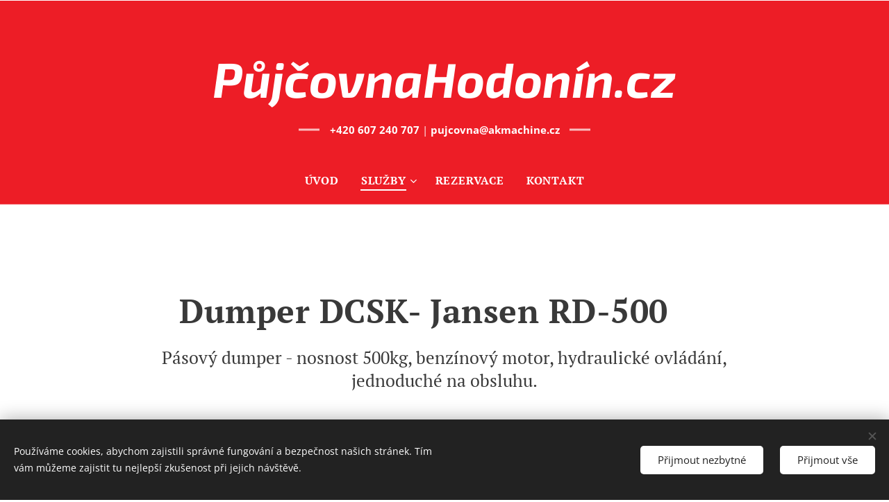

--- FILE ---
content_type: text/html; charset=utf-8
request_url: https://www.google.com/recaptcha/api2/anchor?ar=1&k=6LfLVbQUAAAAABrp1Y6nSHLLMMyHQgHsAJk9aHis&co=aHR0cHM6Ly93d3cucHVqY292bmFob2RvbmluLmN6OjQ0Mw..&hl=cs&v=PoyoqOPhxBO7pBk68S4YbpHZ&size=invisible&badge=inline&anchor-ms=20000&execute-ms=30000&cb=z6c40j9vtsqj
body_size: 49478
content:
<!DOCTYPE HTML><html dir="ltr" lang="cs"><head><meta http-equiv="Content-Type" content="text/html; charset=UTF-8">
<meta http-equiv="X-UA-Compatible" content="IE=edge">
<title>reCAPTCHA</title>
<style type="text/css">
/* cyrillic-ext */
@font-face {
  font-family: 'Roboto';
  font-style: normal;
  font-weight: 400;
  font-stretch: 100%;
  src: url(//fonts.gstatic.com/s/roboto/v48/KFO7CnqEu92Fr1ME7kSn66aGLdTylUAMa3GUBHMdazTgWw.woff2) format('woff2');
  unicode-range: U+0460-052F, U+1C80-1C8A, U+20B4, U+2DE0-2DFF, U+A640-A69F, U+FE2E-FE2F;
}
/* cyrillic */
@font-face {
  font-family: 'Roboto';
  font-style: normal;
  font-weight: 400;
  font-stretch: 100%;
  src: url(//fonts.gstatic.com/s/roboto/v48/KFO7CnqEu92Fr1ME7kSn66aGLdTylUAMa3iUBHMdazTgWw.woff2) format('woff2');
  unicode-range: U+0301, U+0400-045F, U+0490-0491, U+04B0-04B1, U+2116;
}
/* greek-ext */
@font-face {
  font-family: 'Roboto';
  font-style: normal;
  font-weight: 400;
  font-stretch: 100%;
  src: url(//fonts.gstatic.com/s/roboto/v48/KFO7CnqEu92Fr1ME7kSn66aGLdTylUAMa3CUBHMdazTgWw.woff2) format('woff2');
  unicode-range: U+1F00-1FFF;
}
/* greek */
@font-face {
  font-family: 'Roboto';
  font-style: normal;
  font-weight: 400;
  font-stretch: 100%;
  src: url(//fonts.gstatic.com/s/roboto/v48/KFO7CnqEu92Fr1ME7kSn66aGLdTylUAMa3-UBHMdazTgWw.woff2) format('woff2');
  unicode-range: U+0370-0377, U+037A-037F, U+0384-038A, U+038C, U+038E-03A1, U+03A3-03FF;
}
/* math */
@font-face {
  font-family: 'Roboto';
  font-style: normal;
  font-weight: 400;
  font-stretch: 100%;
  src: url(//fonts.gstatic.com/s/roboto/v48/KFO7CnqEu92Fr1ME7kSn66aGLdTylUAMawCUBHMdazTgWw.woff2) format('woff2');
  unicode-range: U+0302-0303, U+0305, U+0307-0308, U+0310, U+0312, U+0315, U+031A, U+0326-0327, U+032C, U+032F-0330, U+0332-0333, U+0338, U+033A, U+0346, U+034D, U+0391-03A1, U+03A3-03A9, U+03B1-03C9, U+03D1, U+03D5-03D6, U+03F0-03F1, U+03F4-03F5, U+2016-2017, U+2034-2038, U+203C, U+2040, U+2043, U+2047, U+2050, U+2057, U+205F, U+2070-2071, U+2074-208E, U+2090-209C, U+20D0-20DC, U+20E1, U+20E5-20EF, U+2100-2112, U+2114-2115, U+2117-2121, U+2123-214F, U+2190, U+2192, U+2194-21AE, U+21B0-21E5, U+21F1-21F2, U+21F4-2211, U+2213-2214, U+2216-22FF, U+2308-230B, U+2310, U+2319, U+231C-2321, U+2336-237A, U+237C, U+2395, U+239B-23B7, U+23D0, U+23DC-23E1, U+2474-2475, U+25AF, U+25B3, U+25B7, U+25BD, U+25C1, U+25CA, U+25CC, U+25FB, U+266D-266F, U+27C0-27FF, U+2900-2AFF, U+2B0E-2B11, U+2B30-2B4C, U+2BFE, U+3030, U+FF5B, U+FF5D, U+1D400-1D7FF, U+1EE00-1EEFF;
}
/* symbols */
@font-face {
  font-family: 'Roboto';
  font-style: normal;
  font-weight: 400;
  font-stretch: 100%;
  src: url(//fonts.gstatic.com/s/roboto/v48/KFO7CnqEu92Fr1ME7kSn66aGLdTylUAMaxKUBHMdazTgWw.woff2) format('woff2');
  unicode-range: U+0001-000C, U+000E-001F, U+007F-009F, U+20DD-20E0, U+20E2-20E4, U+2150-218F, U+2190, U+2192, U+2194-2199, U+21AF, U+21E6-21F0, U+21F3, U+2218-2219, U+2299, U+22C4-22C6, U+2300-243F, U+2440-244A, U+2460-24FF, U+25A0-27BF, U+2800-28FF, U+2921-2922, U+2981, U+29BF, U+29EB, U+2B00-2BFF, U+4DC0-4DFF, U+FFF9-FFFB, U+10140-1018E, U+10190-1019C, U+101A0, U+101D0-101FD, U+102E0-102FB, U+10E60-10E7E, U+1D2C0-1D2D3, U+1D2E0-1D37F, U+1F000-1F0FF, U+1F100-1F1AD, U+1F1E6-1F1FF, U+1F30D-1F30F, U+1F315, U+1F31C, U+1F31E, U+1F320-1F32C, U+1F336, U+1F378, U+1F37D, U+1F382, U+1F393-1F39F, U+1F3A7-1F3A8, U+1F3AC-1F3AF, U+1F3C2, U+1F3C4-1F3C6, U+1F3CA-1F3CE, U+1F3D4-1F3E0, U+1F3ED, U+1F3F1-1F3F3, U+1F3F5-1F3F7, U+1F408, U+1F415, U+1F41F, U+1F426, U+1F43F, U+1F441-1F442, U+1F444, U+1F446-1F449, U+1F44C-1F44E, U+1F453, U+1F46A, U+1F47D, U+1F4A3, U+1F4B0, U+1F4B3, U+1F4B9, U+1F4BB, U+1F4BF, U+1F4C8-1F4CB, U+1F4D6, U+1F4DA, U+1F4DF, U+1F4E3-1F4E6, U+1F4EA-1F4ED, U+1F4F7, U+1F4F9-1F4FB, U+1F4FD-1F4FE, U+1F503, U+1F507-1F50B, U+1F50D, U+1F512-1F513, U+1F53E-1F54A, U+1F54F-1F5FA, U+1F610, U+1F650-1F67F, U+1F687, U+1F68D, U+1F691, U+1F694, U+1F698, U+1F6AD, U+1F6B2, U+1F6B9-1F6BA, U+1F6BC, U+1F6C6-1F6CF, U+1F6D3-1F6D7, U+1F6E0-1F6EA, U+1F6F0-1F6F3, U+1F6F7-1F6FC, U+1F700-1F7FF, U+1F800-1F80B, U+1F810-1F847, U+1F850-1F859, U+1F860-1F887, U+1F890-1F8AD, U+1F8B0-1F8BB, U+1F8C0-1F8C1, U+1F900-1F90B, U+1F93B, U+1F946, U+1F984, U+1F996, U+1F9E9, U+1FA00-1FA6F, U+1FA70-1FA7C, U+1FA80-1FA89, U+1FA8F-1FAC6, U+1FACE-1FADC, U+1FADF-1FAE9, U+1FAF0-1FAF8, U+1FB00-1FBFF;
}
/* vietnamese */
@font-face {
  font-family: 'Roboto';
  font-style: normal;
  font-weight: 400;
  font-stretch: 100%;
  src: url(//fonts.gstatic.com/s/roboto/v48/KFO7CnqEu92Fr1ME7kSn66aGLdTylUAMa3OUBHMdazTgWw.woff2) format('woff2');
  unicode-range: U+0102-0103, U+0110-0111, U+0128-0129, U+0168-0169, U+01A0-01A1, U+01AF-01B0, U+0300-0301, U+0303-0304, U+0308-0309, U+0323, U+0329, U+1EA0-1EF9, U+20AB;
}
/* latin-ext */
@font-face {
  font-family: 'Roboto';
  font-style: normal;
  font-weight: 400;
  font-stretch: 100%;
  src: url(//fonts.gstatic.com/s/roboto/v48/KFO7CnqEu92Fr1ME7kSn66aGLdTylUAMa3KUBHMdazTgWw.woff2) format('woff2');
  unicode-range: U+0100-02BA, U+02BD-02C5, U+02C7-02CC, U+02CE-02D7, U+02DD-02FF, U+0304, U+0308, U+0329, U+1D00-1DBF, U+1E00-1E9F, U+1EF2-1EFF, U+2020, U+20A0-20AB, U+20AD-20C0, U+2113, U+2C60-2C7F, U+A720-A7FF;
}
/* latin */
@font-face {
  font-family: 'Roboto';
  font-style: normal;
  font-weight: 400;
  font-stretch: 100%;
  src: url(//fonts.gstatic.com/s/roboto/v48/KFO7CnqEu92Fr1ME7kSn66aGLdTylUAMa3yUBHMdazQ.woff2) format('woff2');
  unicode-range: U+0000-00FF, U+0131, U+0152-0153, U+02BB-02BC, U+02C6, U+02DA, U+02DC, U+0304, U+0308, U+0329, U+2000-206F, U+20AC, U+2122, U+2191, U+2193, U+2212, U+2215, U+FEFF, U+FFFD;
}
/* cyrillic-ext */
@font-face {
  font-family: 'Roboto';
  font-style: normal;
  font-weight: 500;
  font-stretch: 100%;
  src: url(//fonts.gstatic.com/s/roboto/v48/KFO7CnqEu92Fr1ME7kSn66aGLdTylUAMa3GUBHMdazTgWw.woff2) format('woff2');
  unicode-range: U+0460-052F, U+1C80-1C8A, U+20B4, U+2DE0-2DFF, U+A640-A69F, U+FE2E-FE2F;
}
/* cyrillic */
@font-face {
  font-family: 'Roboto';
  font-style: normal;
  font-weight: 500;
  font-stretch: 100%;
  src: url(//fonts.gstatic.com/s/roboto/v48/KFO7CnqEu92Fr1ME7kSn66aGLdTylUAMa3iUBHMdazTgWw.woff2) format('woff2');
  unicode-range: U+0301, U+0400-045F, U+0490-0491, U+04B0-04B1, U+2116;
}
/* greek-ext */
@font-face {
  font-family: 'Roboto';
  font-style: normal;
  font-weight: 500;
  font-stretch: 100%;
  src: url(//fonts.gstatic.com/s/roboto/v48/KFO7CnqEu92Fr1ME7kSn66aGLdTylUAMa3CUBHMdazTgWw.woff2) format('woff2');
  unicode-range: U+1F00-1FFF;
}
/* greek */
@font-face {
  font-family: 'Roboto';
  font-style: normal;
  font-weight: 500;
  font-stretch: 100%;
  src: url(//fonts.gstatic.com/s/roboto/v48/KFO7CnqEu92Fr1ME7kSn66aGLdTylUAMa3-UBHMdazTgWw.woff2) format('woff2');
  unicode-range: U+0370-0377, U+037A-037F, U+0384-038A, U+038C, U+038E-03A1, U+03A3-03FF;
}
/* math */
@font-face {
  font-family: 'Roboto';
  font-style: normal;
  font-weight: 500;
  font-stretch: 100%;
  src: url(//fonts.gstatic.com/s/roboto/v48/KFO7CnqEu92Fr1ME7kSn66aGLdTylUAMawCUBHMdazTgWw.woff2) format('woff2');
  unicode-range: U+0302-0303, U+0305, U+0307-0308, U+0310, U+0312, U+0315, U+031A, U+0326-0327, U+032C, U+032F-0330, U+0332-0333, U+0338, U+033A, U+0346, U+034D, U+0391-03A1, U+03A3-03A9, U+03B1-03C9, U+03D1, U+03D5-03D6, U+03F0-03F1, U+03F4-03F5, U+2016-2017, U+2034-2038, U+203C, U+2040, U+2043, U+2047, U+2050, U+2057, U+205F, U+2070-2071, U+2074-208E, U+2090-209C, U+20D0-20DC, U+20E1, U+20E5-20EF, U+2100-2112, U+2114-2115, U+2117-2121, U+2123-214F, U+2190, U+2192, U+2194-21AE, U+21B0-21E5, U+21F1-21F2, U+21F4-2211, U+2213-2214, U+2216-22FF, U+2308-230B, U+2310, U+2319, U+231C-2321, U+2336-237A, U+237C, U+2395, U+239B-23B7, U+23D0, U+23DC-23E1, U+2474-2475, U+25AF, U+25B3, U+25B7, U+25BD, U+25C1, U+25CA, U+25CC, U+25FB, U+266D-266F, U+27C0-27FF, U+2900-2AFF, U+2B0E-2B11, U+2B30-2B4C, U+2BFE, U+3030, U+FF5B, U+FF5D, U+1D400-1D7FF, U+1EE00-1EEFF;
}
/* symbols */
@font-face {
  font-family: 'Roboto';
  font-style: normal;
  font-weight: 500;
  font-stretch: 100%;
  src: url(//fonts.gstatic.com/s/roboto/v48/KFO7CnqEu92Fr1ME7kSn66aGLdTylUAMaxKUBHMdazTgWw.woff2) format('woff2');
  unicode-range: U+0001-000C, U+000E-001F, U+007F-009F, U+20DD-20E0, U+20E2-20E4, U+2150-218F, U+2190, U+2192, U+2194-2199, U+21AF, U+21E6-21F0, U+21F3, U+2218-2219, U+2299, U+22C4-22C6, U+2300-243F, U+2440-244A, U+2460-24FF, U+25A0-27BF, U+2800-28FF, U+2921-2922, U+2981, U+29BF, U+29EB, U+2B00-2BFF, U+4DC0-4DFF, U+FFF9-FFFB, U+10140-1018E, U+10190-1019C, U+101A0, U+101D0-101FD, U+102E0-102FB, U+10E60-10E7E, U+1D2C0-1D2D3, U+1D2E0-1D37F, U+1F000-1F0FF, U+1F100-1F1AD, U+1F1E6-1F1FF, U+1F30D-1F30F, U+1F315, U+1F31C, U+1F31E, U+1F320-1F32C, U+1F336, U+1F378, U+1F37D, U+1F382, U+1F393-1F39F, U+1F3A7-1F3A8, U+1F3AC-1F3AF, U+1F3C2, U+1F3C4-1F3C6, U+1F3CA-1F3CE, U+1F3D4-1F3E0, U+1F3ED, U+1F3F1-1F3F3, U+1F3F5-1F3F7, U+1F408, U+1F415, U+1F41F, U+1F426, U+1F43F, U+1F441-1F442, U+1F444, U+1F446-1F449, U+1F44C-1F44E, U+1F453, U+1F46A, U+1F47D, U+1F4A3, U+1F4B0, U+1F4B3, U+1F4B9, U+1F4BB, U+1F4BF, U+1F4C8-1F4CB, U+1F4D6, U+1F4DA, U+1F4DF, U+1F4E3-1F4E6, U+1F4EA-1F4ED, U+1F4F7, U+1F4F9-1F4FB, U+1F4FD-1F4FE, U+1F503, U+1F507-1F50B, U+1F50D, U+1F512-1F513, U+1F53E-1F54A, U+1F54F-1F5FA, U+1F610, U+1F650-1F67F, U+1F687, U+1F68D, U+1F691, U+1F694, U+1F698, U+1F6AD, U+1F6B2, U+1F6B9-1F6BA, U+1F6BC, U+1F6C6-1F6CF, U+1F6D3-1F6D7, U+1F6E0-1F6EA, U+1F6F0-1F6F3, U+1F6F7-1F6FC, U+1F700-1F7FF, U+1F800-1F80B, U+1F810-1F847, U+1F850-1F859, U+1F860-1F887, U+1F890-1F8AD, U+1F8B0-1F8BB, U+1F8C0-1F8C1, U+1F900-1F90B, U+1F93B, U+1F946, U+1F984, U+1F996, U+1F9E9, U+1FA00-1FA6F, U+1FA70-1FA7C, U+1FA80-1FA89, U+1FA8F-1FAC6, U+1FACE-1FADC, U+1FADF-1FAE9, U+1FAF0-1FAF8, U+1FB00-1FBFF;
}
/* vietnamese */
@font-face {
  font-family: 'Roboto';
  font-style: normal;
  font-weight: 500;
  font-stretch: 100%;
  src: url(//fonts.gstatic.com/s/roboto/v48/KFO7CnqEu92Fr1ME7kSn66aGLdTylUAMa3OUBHMdazTgWw.woff2) format('woff2');
  unicode-range: U+0102-0103, U+0110-0111, U+0128-0129, U+0168-0169, U+01A0-01A1, U+01AF-01B0, U+0300-0301, U+0303-0304, U+0308-0309, U+0323, U+0329, U+1EA0-1EF9, U+20AB;
}
/* latin-ext */
@font-face {
  font-family: 'Roboto';
  font-style: normal;
  font-weight: 500;
  font-stretch: 100%;
  src: url(//fonts.gstatic.com/s/roboto/v48/KFO7CnqEu92Fr1ME7kSn66aGLdTylUAMa3KUBHMdazTgWw.woff2) format('woff2');
  unicode-range: U+0100-02BA, U+02BD-02C5, U+02C7-02CC, U+02CE-02D7, U+02DD-02FF, U+0304, U+0308, U+0329, U+1D00-1DBF, U+1E00-1E9F, U+1EF2-1EFF, U+2020, U+20A0-20AB, U+20AD-20C0, U+2113, U+2C60-2C7F, U+A720-A7FF;
}
/* latin */
@font-face {
  font-family: 'Roboto';
  font-style: normal;
  font-weight: 500;
  font-stretch: 100%;
  src: url(//fonts.gstatic.com/s/roboto/v48/KFO7CnqEu92Fr1ME7kSn66aGLdTylUAMa3yUBHMdazQ.woff2) format('woff2');
  unicode-range: U+0000-00FF, U+0131, U+0152-0153, U+02BB-02BC, U+02C6, U+02DA, U+02DC, U+0304, U+0308, U+0329, U+2000-206F, U+20AC, U+2122, U+2191, U+2193, U+2212, U+2215, U+FEFF, U+FFFD;
}
/* cyrillic-ext */
@font-face {
  font-family: 'Roboto';
  font-style: normal;
  font-weight: 900;
  font-stretch: 100%;
  src: url(//fonts.gstatic.com/s/roboto/v48/KFO7CnqEu92Fr1ME7kSn66aGLdTylUAMa3GUBHMdazTgWw.woff2) format('woff2');
  unicode-range: U+0460-052F, U+1C80-1C8A, U+20B4, U+2DE0-2DFF, U+A640-A69F, U+FE2E-FE2F;
}
/* cyrillic */
@font-face {
  font-family: 'Roboto';
  font-style: normal;
  font-weight: 900;
  font-stretch: 100%;
  src: url(//fonts.gstatic.com/s/roboto/v48/KFO7CnqEu92Fr1ME7kSn66aGLdTylUAMa3iUBHMdazTgWw.woff2) format('woff2');
  unicode-range: U+0301, U+0400-045F, U+0490-0491, U+04B0-04B1, U+2116;
}
/* greek-ext */
@font-face {
  font-family: 'Roboto';
  font-style: normal;
  font-weight: 900;
  font-stretch: 100%;
  src: url(//fonts.gstatic.com/s/roboto/v48/KFO7CnqEu92Fr1ME7kSn66aGLdTylUAMa3CUBHMdazTgWw.woff2) format('woff2');
  unicode-range: U+1F00-1FFF;
}
/* greek */
@font-face {
  font-family: 'Roboto';
  font-style: normal;
  font-weight: 900;
  font-stretch: 100%;
  src: url(//fonts.gstatic.com/s/roboto/v48/KFO7CnqEu92Fr1ME7kSn66aGLdTylUAMa3-UBHMdazTgWw.woff2) format('woff2');
  unicode-range: U+0370-0377, U+037A-037F, U+0384-038A, U+038C, U+038E-03A1, U+03A3-03FF;
}
/* math */
@font-face {
  font-family: 'Roboto';
  font-style: normal;
  font-weight: 900;
  font-stretch: 100%;
  src: url(//fonts.gstatic.com/s/roboto/v48/KFO7CnqEu92Fr1ME7kSn66aGLdTylUAMawCUBHMdazTgWw.woff2) format('woff2');
  unicode-range: U+0302-0303, U+0305, U+0307-0308, U+0310, U+0312, U+0315, U+031A, U+0326-0327, U+032C, U+032F-0330, U+0332-0333, U+0338, U+033A, U+0346, U+034D, U+0391-03A1, U+03A3-03A9, U+03B1-03C9, U+03D1, U+03D5-03D6, U+03F0-03F1, U+03F4-03F5, U+2016-2017, U+2034-2038, U+203C, U+2040, U+2043, U+2047, U+2050, U+2057, U+205F, U+2070-2071, U+2074-208E, U+2090-209C, U+20D0-20DC, U+20E1, U+20E5-20EF, U+2100-2112, U+2114-2115, U+2117-2121, U+2123-214F, U+2190, U+2192, U+2194-21AE, U+21B0-21E5, U+21F1-21F2, U+21F4-2211, U+2213-2214, U+2216-22FF, U+2308-230B, U+2310, U+2319, U+231C-2321, U+2336-237A, U+237C, U+2395, U+239B-23B7, U+23D0, U+23DC-23E1, U+2474-2475, U+25AF, U+25B3, U+25B7, U+25BD, U+25C1, U+25CA, U+25CC, U+25FB, U+266D-266F, U+27C0-27FF, U+2900-2AFF, U+2B0E-2B11, U+2B30-2B4C, U+2BFE, U+3030, U+FF5B, U+FF5D, U+1D400-1D7FF, U+1EE00-1EEFF;
}
/* symbols */
@font-face {
  font-family: 'Roboto';
  font-style: normal;
  font-weight: 900;
  font-stretch: 100%;
  src: url(//fonts.gstatic.com/s/roboto/v48/KFO7CnqEu92Fr1ME7kSn66aGLdTylUAMaxKUBHMdazTgWw.woff2) format('woff2');
  unicode-range: U+0001-000C, U+000E-001F, U+007F-009F, U+20DD-20E0, U+20E2-20E4, U+2150-218F, U+2190, U+2192, U+2194-2199, U+21AF, U+21E6-21F0, U+21F3, U+2218-2219, U+2299, U+22C4-22C6, U+2300-243F, U+2440-244A, U+2460-24FF, U+25A0-27BF, U+2800-28FF, U+2921-2922, U+2981, U+29BF, U+29EB, U+2B00-2BFF, U+4DC0-4DFF, U+FFF9-FFFB, U+10140-1018E, U+10190-1019C, U+101A0, U+101D0-101FD, U+102E0-102FB, U+10E60-10E7E, U+1D2C0-1D2D3, U+1D2E0-1D37F, U+1F000-1F0FF, U+1F100-1F1AD, U+1F1E6-1F1FF, U+1F30D-1F30F, U+1F315, U+1F31C, U+1F31E, U+1F320-1F32C, U+1F336, U+1F378, U+1F37D, U+1F382, U+1F393-1F39F, U+1F3A7-1F3A8, U+1F3AC-1F3AF, U+1F3C2, U+1F3C4-1F3C6, U+1F3CA-1F3CE, U+1F3D4-1F3E0, U+1F3ED, U+1F3F1-1F3F3, U+1F3F5-1F3F7, U+1F408, U+1F415, U+1F41F, U+1F426, U+1F43F, U+1F441-1F442, U+1F444, U+1F446-1F449, U+1F44C-1F44E, U+1F453, U+1F46A, U+1F47D, U+1F4A3, U+1F4B0, U+1F4B3, U+1F4B9, U+1F4BB, U+1F4BF, U+1F4C8-1F4CB, U+1F4D6, U+1F4DA, U+1F4DF, U+1F4E3-1F4E6, U+1F4EA-1F4ED, U+1F4F7, U+1F4F9-1F4FB, U+1F4FD-1F4FE, U+1F503, U+1F507-1F50B, U+1F50D, U+1F512-1F513, U+1F53E-1F54A, U+1F54F-1F5FA, U+1F610, U+1F650-1F67F, U+1F687, U+1F68D, U+1F691, U+1F694, U+1F698, U+1F6AD, U+1F6B2, U+1F6B9-1F6BA, U+1F6BC, U+1F6C6-1F6CF, U+1F6D3-1F6D7, U+1F6E0-1F6EA, U+1F6F0-1F6F3, U+1F6F7-1F6FC, U+1F700-1F7FF, U+1F800-1F80B, U+1F810-1F847, U+1F850-1F859, U+1F860-1F887, U+1F890-1F8AD, U+1F8B0-1F8BB, U+1F8C0-1F8C1, U+1F900-1F90B, U+1F93B, U+1F946, U+1F984, U+1F996, U+1F9E9, U+1FA00-1FA6F, U+1FA70-1FA7C, U+1FA80-1FA89, U+1FA8F-1FAC6, U+1FACE-1FADC, U+1FADF-1FAE9, U+1FAF0-1FAF8, U+1FB00-1FBFF;
}
/* vietnamese */
@font-face {
  font-family: 'Roboto';
  font-style: normal;
  font-weight: 900;
  font-stretch: 100%;
  src: url(//fonts.gstatic.com/s/roboto/v48/KFO7CnqEu92Fr1ME7kSn66aGLdTylUAMa3OUBHMdazTgWw.woff2) format('woff2');
  unicode-range: U+0102-0103, U+0110-0111, U+0128-0129, U+0168-0169, U+01A0-01A1, U+01AF-01B0, U+0300-0301, U+0303-0304, U+0308-0309, U+0323, U+0329, U+1EA0-1EF9, U+20AB;
}
/* latin-ext */
@font-face {
  font-family: 'Roboto';
  font-style: normal;
  font-weight: 900;
  font-stretch: 100%;
  src: url(//fonts.gstatic.com/s/roboto/v48/KFO7CnqEu92Fr1ME7kSn66aGLdTylUAMa3KUBHMdazTgWw.woff2) format('woff2');
  unicode-range: U+0100-02BA, U+02BD-02C5, U+02C7-02CC, U+02CE-02D7, U+02DD-02FF, U+0304, U+0308, U+0329, U+1D00-1DBF, U+1E00-1E9F, U+1EF2-1EFF, U+2020, U+20A0-20AB, U+20AD-20C0, U+2113, U+2C60-2C7F, U+A720-A7FF;
}
/* latin */
@font-face {
  font-family: 'Roboto';
  font-style: normal;
  font-weight: 900;
  font-stretch: 100%;
  src: url(//fonts.gstatic.com/s/roboto/v48/KFO7CnqEu92Fr1ME7kSn66aGLdTylUAMa3yUBHMdazQ.woff2) format('woff2');
  unicode-range: U+0000-00FF, U+0131, U+0152-0153, U+02BB-02BC, U+02C6, U+02DA, U+02DC, U+0304, U+0308, U+0329, U+2000-206F, U+20AC, U+2122, U+2191, U+2193, U+2212, U+2215, U+FEFF, U+FFFD;
}

</style>
<link rel="stylesheet" type="text/css" href="https://www.gstatic.com/recaptcha/releases/PoyoqOPhxBO7pBk68S4YbpHZ/styles__ltr.css">
<script nonce="2FG1CF5SbArhOaKJRR7lOw" type="text/javascript">window['__recaptcha_api'] = 'https://www.google.com/recaptcha/api2/';</script>
<script type="text/javascript" src="https://www.gstatic.com/recaptcha/releases/PoyoqOPhxBO7pBk68S4YbpHZ/recaptcha__cs.js" nonce="2FG1CF5SbArhOaKJRR7lOw">
      
    </script></head>
<body><div id="rc-anchor-alert" class="rc-anchor-alert"></div>
<input type="hidden" id="recaptcha-token" value="[base64]">
<script type="text/javascript" nonce="2FG1CF5SbArhOaKJRR7lOw">
      recaptcha.anchor.Main.init("[\x22ainput\x22,[\x22bgdata\x22,\x22\x22,\[base64]/[base64]/[base64]/[base64]/[base64]/UltsKytdPUU6KEU8MjA0OD9SW2wrK109RT4+NnwxOTI6KChFJjY0NTEyKT09NTUyOTYmJk0rMTxjLmxlbmd0aCYmKGMuY2hhckNvZGVBdChNKzEpJjY0NTEyKT09NTYzMjA/[base64]/[base64]/[base64]/[base64]/[base64]/[base64]/[base64]\x22,\[base64]\\u003d\x22,\x22C8KAw4/Dl3/DvMOww5fDvMOBw6ZKMMOhwowjw5suwp8NWcOKPcO8w5PDp8Ktw7vDpVjCvsO0w63DncKiw69keHYZwrnCkVTDhcK5fGR2asOzUwdxw4rDmMO4w6vDqClUwqMow4Jgwr7DjMK+CHIFw4LDhcODc8ODw4N6NjDCrcORFDETw5VWXsK/wpnDlSXCgm3CscOYEWjDrsOhw6fDgcOWdmLCqcO0w4EIbkLCmcKwwp5QwoTCgHBHUHfDlwbCoMObeBTCl8KKE2VkMsOEPcKZK8O9wosYw7zCugxpKMK0DcOsD8K8H8O5VTXCkFXCrm/DtcKQLsOvA8Kpw7RtZMKSe8OKwpw/wowzBUoba8OvaT7CtMKEwqTDqsKyw7DCpMOlMcKScsOCScOlJ8OCwqlKwoLCmgrCsHl5aWXCsMKGbmvDuCI4WHzDglEvwpUcMcKhTkDCkCp6wrElwobCpBHDg8Obw6h2w5MFw4ANQCTDr8OGwqZtRUh9wrTCsTjCn8OLMMOlXcO/woLCgCF6BwNAXinChmXDpjjDpkXDhkw9URwhZMKMBSPCilzCs3PDsMKuw4nDtMOxGcK1wqAYNsO8KMOVwrHClHjChzd7IsKIwrAKHHV1Qn4CGMO/XmTDjsO1w4c3w6N9wqRPBRXDmyvCq8ONw4zCuUkwwpbCjnxVw7/DizrDqBQ6ERPDksKUw4zCnMKKwrpew53DpwnCqcOFw5jCrUHCrjPCssOLfUp3OMOgwr5FwoXDq01Sw7N7woV6E8Opw7ApbwzCocKIwo1Iwp8KRcOuC8K3wqllwrsGw6t5w5DCiijDl8O1aFXDlBJrw5/DtsOuw4FTIhfDnsKhw49awoxWahLCkUlew6jDjVcqwoVqw6PClDrDg8KPVTcmwpAQwo9tYMOgw7l9w7PDisKESjQaWl8nbAMvKBjDj8OEAlVDw6LDrsO/[base64]/CsMOLw6HDg8KawprDrMOJRcKUeEoFw7TCpntVwp8Da8Kha3vCg8Kowp/CpsOcw5DDvMOFBsKLD8ORw4bChSfCm8KYw6tcXUpwwo7DscOabMOZHcKEAMK/wo4FDE4rQx5MRm7DogHDoFXCucKLwrvCo3fDksOdeMKVd8ONDCgLwoc4AF8mwp4Mwr3CrsO4woZ9eVzDp8OpwrXCuFvDp8Okwp5RaMOzwr9wCcOzZyHCqQFUwrN1R0LDpi7CmAHDqcOYGcK+Jk/DisOgwrTDvWZ/w7rCuMOwwqDClMOBRMKjA197BMKmw4hNLxrCvXfCtVrDn8OJB0cIwoxXWzJ3QsO8wr3ChsOEXXjCuRQBbQ4iZ0TDtVw0Ag7DrAnDuDFBMGrCmcO5wpLDksKowpfCt1sUwr/Ch8OEwrI+McOfdcKjwpM4w6R0w6/DmMKVwphkKnVXe8KpeRsUw4VZwrpfZSVkNSbCgkTCk8K/wop9FBo5wqDCgMOYw685w7zCt8OswrRBZsKTcXjDqSI5fFTCm27DosOpwokewrhCIDNrwp7DlCxTb2FtM8Okw67DtzzDtsKfGMOLAzJiekTCnE3CqsKzw4jCiAXCvcKHIsO/w5IAw53DmMOuw65QSMOxMMOjw6rDqyVMNDbDqT7CjFrDs8K/IcO5BCgnwoFkcH3Cj8KqCcKyw4IHwoMow5Q0wrLDpcK5wpbCrm8rb0nDtcOFw4bDksO7wr3DghVkwrV5w7rDlEXDnMODRsKJwqvDt8K2aMOYTVUYIcOMwr/DoyfDo8OFaMKiw7V5w5gTwqHDoMOEw4vDplfCpMOtHMKGwr3DocKmQsKfw7oQw4MVw6ozO8KpwoJIwoM2dHTClEDDo8OuZcOQw5/DjH/CvRBXQnTDocO/w4/DocOMw7/CvsORwpjDtB7Chk5iw5BAw5PDlsKXwrrDusOkwo3CigrCocO6KFJ/[base64]/Ck0PCmsKbwphsw7jDiMOCScOvScKTwpYDwqMlcjPDiMOmw7vCqsK3FCDDicKhwqrDjBEVw6o9w5snw5gVJStJw6PDq8KeUARCw4RPaRpbJMKRSsKqwrUaX2zDpsOuUGnCvmoWNMOkLkjCrcO/[base64]/Cn8KGw5DClcOEw6/[base64]/[base64]/CjBrCvsKQbsOrwoJdw5Z4w4FUKMKEe0fDgE9tw7zCgMK7Fk3CmUVgwrY5RcOywq/DqBDCtsK8QVnCucKqcyPDsMKwMVbCpQfDpnAuasKMw6R/w6TDjzLCpcK6wqLDu8OaSsOlwrMswq/[base64]/DjnbCi8KIwpzDqFjDlQ7CucKzBsOfw59oYMK+AsOoVzbClsO+wobDrz4Gwr/ClcOfAzPDusK5wpDCsgjDmcO2fmozwpEZJ8ORwq0Mw7LDuyTDpjQZZcOPwqc5bcK1RxXCqBZtw4HCn8ORG8KswpbCnFXDncOwLDfCny/DiMO3DsKeU8Oewq3DrcKFPMOwwo/[base64]/CnsOePCrDpcOHE8KhZh0VbcK4w5DCrcKoDQ7Ci8OBwqk0b33DgMOTKiXCisK3dDzDn8KSw5Nywr3DrRHDny1XwqgcD8O/w79yw7pFccOnfQxSdFk8DcKHakJCVMOUw6FQDR3DqGnCgSc5SBokw6PClMKmbcKRwqJTRcK5wrYwZhbCjhfCpWtXwpU3w7zCtizChsK0w6LDngLCpU/DrwwbIMKyT8K5wo8sQHfDosK1NcKDwp/CmhcFw6fDscKfegV5wrYhcsOsw7FAw5PDtg7DqXbChVTDrQIZw7VfIwvCi3fDnMK4w6Fsdy7DpcKOaz4gwobDgMKUw7/[base64]/DlsOHIBcjX8ODc2rDvWTCn8OGw5dbw7kLw445w5zCq8O/w6fCuEDDtzPDr8OsQ8KTODMleWHDr0zDqsKrSyRLXAkLA0LCkh1PVmsow4jCi8KGAMKQPQsRwr7DtXrDmVbCoMOkw7PCmhkUd8OmwpswTsKfbyXChBTCgMKPwqZxwpfDlWrCgsKBaFInw5vDo8O7fcOhC8OkwrrDu33CtGAHem7CjsOjwrLDnMKSPH/CisK6wr/CohkDT2XDrcORQMKxfjXDtcOrX8OUMFnCl8KeWMK8PD3DicKtbMO/wrYzwq5Tw6fCicOEIcKWw6k7w4pseGDCpMORUcOewqjCqMO5w54+w4XCgcK8JxtLw4DDnMOYw5sOw4/DosKpwpgGw5HCtCfDpWUzHiFxw6k+worCnUTCoTvCr2BIW3kmZcKZGcO7wrPCgTrDpxfCs8O5cUd9ZsKIXRw8w4gVXzNxwoAAwqLCkcK1w6vDg8ObczZqw4LClsOzw49+DsK7Gj/CmcOlw7Qewo4GFWPCgcO+ZSAHLAfCr3LCgCYBwoUGw4ArZ8Oiw51SI8Opw70HKMOow7Y/DG41HSdXworCvSwfaHHCllsVIcKWcAEHPmB1dxRDFMOCw7TCg8KOw4dcw7EGbcKTasOSwr0Cw6PDicO3I18KOQ/DuMOuw6F6a8O5wrXCpkR7w5jDt1vCrsKXC8Ktw4x/HVdqIjVjwrJMZz/[base64]/w4zDmMK8JcOYJFnCuSfDtcK1wr/[base64]/CmXVmWcO6ecKvwoxVPWLCp0Bew59twq/CrTl3wpTChDTDslkPW2/DjwjDuQNTw6ABY8KxM8KvZ2fDicOTwpPCt8OGwr7Dk8O4Q8K2ecOJwpI9w4/[base64]/w6rDozcbwpXDjBLCmAzDoMKJw4IJccKXwp5XGC5Fw5/DsXBTT2c/[base64]/DpWxpUCR3E8OqR3nCucOOdGIuw77CvsKFwpR+NATDqAjCv8O8AsOETwfCi1N6w5Y2LH7DjcOkb8KSAR9mZcKZT15vwrA/w5HCv8KGEDjChSlPw7XDssKQwp8dwpfCrcOAw7jDkRjDp2dvw7fDvcK8w5tEH0U5wqJowoIhwqTDpH15bnnCuT/[base64]/wo7DjgZFwo5tCXDDrgzCsxHCtHTDnsK5ccK3wox8EDJHw7h7w5BbwpB6RnvCicOzZjfDsRBHV8KRw4bCnR93SGvDvxbDnsORw6wgw5deKzkkdsODwpVNw7BNw4N2fCgbV8OIw6FPw7TChcOLIcOIWEFSXMOLERFOWTbDhMOzOMOMH8OsBcOaw6LCkcOzw7EZw7l/[base64]/KsOXFEUKCMKBOBd/[base64]/CpcKtwotQVStgwo04Gm/DkTTCgRIxw4fDrm3CmcKOOsKlw5Rjw49dBSY/G3Bbw5bDsRYQw5PCmwzCtwVvX2XDhsOCMhzDkMOUG8O2wp4zw5rChC1Jw4M+w61rwqLCjcOnVjzCksKlw5XCh2nDvMOmwojDiMKvZMOSw5zDgBdsMsKUw695PkAEwoHDrRfDkgUmCEjCrQfCnBADbcOJM0JhwpNNwqgOwovCv0TDjwzCtMKffnYKNMKtAk/Cs3gBLQ4rwoXCssKxGjk9CsK+RcKbwoEOw4rDsMKFwqZIZXYnJW0sDcKVMsKiecO0BhHDl3vDiXTCumxQHwMJwppWIVfCtmg5KMORwokIVMKDwpdRwpdywoTCmcK5wpLClmbDjUrDrARTw7UvwovDjcOsw4vDomMJwr/Dkm/CuMKBw7U4w6jCv1TCthNOeHcKIxDDmcKowrAPwprDlQ3DosOgwr8Fw4HDvsOLIsK/C8O3FX7CoTs6w6XCj8KmwpbDvcOaN8ObBycVwodtO3fClMOmwpdqwp/Dnm/DuDLDk8O2dsO5w4caw5NTQXfCh0PDmSdJaADCkE7DoMKQNw/Di1ZQw6fCscO0wqvCvEViw5BPMWnCoxRewpTDq8O5AsOqRQszHUfDoXjDqcOZwq3CksOLwoPCpcKMwpRcwq/[base64]/KcKYGzbDi8KpwqoJX8KZYBJbP8O+w6J+wpcAWMOJH8Ouw5sAw7ErwofDosOSd3XDh8Kzw6lMdQTDh8KhLsO4ewzCok3Ct8ORV1wFB8KeGsKUDTQJLcKIP8OyDMOrMMOWElU7HmUxGMOUAgRMOjTDoFRFw4xGcSVZQcK3bUPCvF9dw5Qow7JTKyk0wp/Cj8OzZkx0w4pKwopDwpHDlCHDmwjDk8OdTlnCvCHCtsKhEsKuw7ZVXMOwCUDDgsOaw7nCgWfCq1bCtG8qwoTDiE7DisKYPMOeVhU8QjPCjsOQwrx6w4Q/w7RUw6vCpcO0csKHLcKLw7ZXKBZGcMKlV2IIw7AnMGlawqVIwpYzFwweDyd8wrrDo3rDvHjDv8Obwqk9w4XCghXDisO+aHDDu0Vhwo3CrTp5TzXDggBvw6zDoWUQwqLCl8OSw4nDli/CrzzChVFDQCQpw4vCjTMfwo7Cs8OKwqjDlVkPwo8HTAvCr3lowqDDtsOgCBHCjsOyTD7ChxTCnMOmw6XCmMKMwqLDscOgdGTChMKyEnAoPMK4woLDnxkobykGccKDWcKyVX/Ckl/Cq8OReSvCkcKuNcOhXsKJwrI+GMOQTsO4PzdcLsKqwopqQlHDvsO9dMOhLMOmAmXCgMKLw4PDsMKDGkHDhxVJw5YFw6XDscK8w4hgw7t6w4nCq8K3wpoVw4d8w5Evwr3DmMKAwr/[base64]/CgMONSWHCqcKLw53CtsOJw7TCnjPCrT4ww4fCgVMDAx/Cp0Jnw4jCiTnCiC0cRlXDjiV6VsKfwroff1/CksO/M8O0wp/CgcK/w63ChsOEwqMHwqpYwpbCrwgoAGZ0IcKSwrRrw55Yw60DwovCrsOUMMKAPcOSfgx0dlw7wrEeCcKnDsOadMOTw5UNw78kw6jCvjR+VcK6w5TDjMOgwpwrwpjCv3LDpsOQQ8KxKFksNlDCtcOwwp/DlcKkwpjCoB7DtmwPwr0AQMKiwpbCvDrCtMKzd8KDVBbDk8OGWmdywrzDrsKJeUjChT8QwrfClXUONFNWPFhAwphQf3RkwqfCmE5gemfChXrCrsO+w6BOw5XDjMOlN8OQwocewoXChA1ywq/CkEPDky0hw4JAw7NBYMKATsOZWcKfwrtrw5fCqnZewq7DtTxew6Y1w70cO8KUw6gDPsKdAcOzwoVfAsKdJy7ChQrCl8OAw7hnAcOxwqDDmnvDpMK1dMO4JcK/[base64]/DmMOPfT8Pw5gIwpTCicOZflQbJMOUwqcjHsKZIgkuw5nDl8OrwptqU8OFTsKZwq8Jw7Zea8Knwptsw5/[base64]/DsToNHMKAEhPDo1thOcKbP0snV8KME8K2cCXCtx/DscOxT21Yw5dmw6IAO8KbwrTCssKbUiLCq8OVw4Ffw7kRwqUlXRDChcKkwrsjwrvCsz7CuRbCl8OKF8K3ZBhkXxJTw4fDvhNswpnDssKWwo/[base64]/CkMKvw7gvwoLDqj/Cg8OJJCLDlMKBYhlAw4zDhcKHwpwxwrLCpxrDksO9w5pAwpHCk8KjKsKYw4gnIkMIOC3DsMK0B8Kuw6zCvV7DssKBwqDCocKbwq/DljcKHzDCjibCr2kKKk5AwoQBfcKxMgZ/w7PCqErDqnjCo8KbWMK2w7gcZcODwqvClHfDuDYmw5TCpsKxVFgnwrbChGZCeMKoCFnChcObLsOIwqMtw5AWwqI3wprDpiHCrcKAwrMtw4DCvMOvw49+ZmrCkDrCpMKaw6xlw5/CjV/Ct8OjwpDCpQ5Tc8KCwqpCwq8PwqtpPkTDo3MoVjPClMKBwq7CpWZDw7k0w5cuw7bCoMOSXMKsEV7DtMOPw7TDtsORK8KfaQTDrnZNecK1AyhDwofDtHbDpcOxwrxLJDgcw6Elw67CpMOewoXDr8KJw542LcO8wpQZw5TDtsKrT8K9wr8hZljCrz/CqcOBwoDDqy4BwpxCSMOWwpnDgcK0R8Oow41ww6nCjE8sPQoqHWobMkLDvMO0wo1ackbDjMONPCrCmHMZwr/DgMOdwobDtcK+Gz4jIlJWF2BLNlLDgMKBKxIvw5bDmQPCrcK5SFx1w7wxwrllwojCocKiw5F2cXpvWsKEIwRrw5s/WMOafB3Ch8K0w4Bww6bCoMO0b8K8w6rCmVTCtjwXw5PDlsO7w73DgmrDg8Ojwp3Cq8O/I8KaPMOoZ8KFwp/Ci8OPXcK3wqrCjcOcw400QhPDqXjDp0Jhw5hhC8OKwqBYDsOow7MMfcKaHMOtwqoFw6pDRQnClsKsVzXDrjPCrB/CisKTMsOxwpgvwozDuTpxOi0Lw45gwqs/WsK1fUjDnhljejPDqcK2wp5DRcKgdMKJwo0CT8Oaw5tDPUcwwq3Dv8K5PF3DuMOAwqjDg8K0SCRWw6ZpHB50GiLDtCkpdltYworDr0s4UEpCSMKfwoHDrcKcwrrDj2RzUgbCtMKcOMK6H8Odw73CjhI6w5wZX3PDjQM+wqDCoA4ew6LDtQ7ChcOtdMKyw5YTw5B/w4gFwoJTwrZrw5vDqx8xDMOLdMOMIC7Cum3CqhN6USY8wrYxwos1w4NzwqZGw5nCrcK4ScKfw73CgzRzwrsWwr/Csn4iw4pswqzCg8O8HAvChztPIsKCwpVnw4www5rCr0LDnMO4w5AXI211wrAWw4Nlwq4sEXQvw4bDr8KPDcOpw4/[base64]/[base64]/[base64]/[base64]/LcK9wqzDpwrCjsOVwp/Ch2/[base64]/DrsOvKMK2w4wGcx/DkcKyw7zDgjzDrnICWF5aIlsCwrvDoEbDkTbDusOuL3bCsyrDtH/DmBjCjcKMwrcOw4Ifa1gtwoHCo3sew6/DqsOfwrzDu10Xw47DrSwhX1lZw6NnW8OswpHClGjDlnTDs8O4w48uwrNoV8OBw6nCuAoYw4l1BGs6wr1FVA4SGEV8w4Q1SsKuTcKlIURWVcKLeW3Cgl/Cl3DDtsKhwqzDtcKDwq9gwoBsYMO0VsKuQw0gwpR+wo5hDx7DhsOLLV59wrzDt0HCnXXClG3CqkzDmcOYw4Juwp9cw71pTi/Cq2PDnyTDncOWeAcUbMKwdSMlQm3DlEgQEQTCpn9DA8Ofw4c9QCcbYgPDoMOfOmx+wrzDjSbDncKqw5BPEE/DrcOpPFXDmQkAXsKgckQMw63DrmnDnMKCw4R0w7AzIsK6UVTCusKhw5pbXlzDmMKHaw7DgsKvWcOuwrPDmjU9wqnCgkNewqgOOMOwLmzCiBPDoy/CosOREcO8wrh7XsOjPsOvOMO0EcKBaHrCtBp1dsKpP8O6WCR1wrzCtsOaw5wGH8OfEl7Dh8OYw6PCoXJuaMORwpRdw5R/wrLCrHpDPcK0wq1NNsOPwoM+f3hkw7LDncK1NcKUwrzDksKGBcKNGhvDkcOlwpdOwr/DmcKlwqLDksKgRMODLBo/w5kMYMKPZsOPXSwuwqIEAC7DtFIQHUUHw5jCo8O/wph+wqvDmcOfSx7CpgDCj8KTC8ORw7LCmHbDjcK/T8KRXMKLGi8+w758T8KMNMKMKcKxwrDCuzbDhMKMwpVoO8O/Y1nDkUNIwr4iSMO4AwNFdcOewo9dTgLCnmjDjSHCqg7CijRbwqsEw7LDpRzCkAcQwqxzw7nCjhvDo8OcR17ChWPDicOawrrDtcKtEmDDlcO5w60lwrnDtsKpw5HDjSlJORMJw5VLw4INDQjDlD0Ow6nDs8OUETMkNcK9wr7CiF0/wrhwc8Oqwo1WZHfCrlHCncOCF8KqdWpVDcOWwrh2wrTDnx83AVgKXRB9wqXDtAgjw5oqwqdaPEDCrsOewobCrgABasKsGsKEwqUpHVpBwrBJQcKAe8OtPXhUNwbDscK1wrzCocKTe8Kmw6TCqTJnwpHDsMKJYcKWw4Aywp7DkSJFwq7DtcOzDcOgFMKKw6/Cu8KNMcKxwqlHw5vCtMKraxJFwrLCk3l9wpxjMGxbwq3DhzTCmmrDm8OVXSbCvsOcam8teWEOwq8dNDwHQcObfm1LN3QwNkBsJcKGAsOhUsOfAMOvwr5oRcOyOsKwQ3/DhcKGHiHCmTTDp8O1dsOrSX5VScKGMA3CisOkZ8O7w519VsOpbALClF00YcK0wrLDtl/DucK4DDIuFQ/CmxV9w505X8Krw63DoB1mwp9KwpvCiV3Cv3TCi1DCtsKVwoBWIMKAHsKnw7t/wqzDox3DhsOWw5vDk8O+EMKdGMOqPigRwpLCsznCnDPCkV9Yw6VWw6TDlcOtw65bN8K5bMOJwqPDhsKPY8KzwpTCkkHDr3XDpSLCo2BUw5gMR8KIwq5+cW93wr3DhgU8VmXDunPCicO/bx4pw5fCoXjDgHI5wpIEwqfCg8KBwphiXcKVPsK9GsOZw7oDwqjCnAE+PcKoBsKAw6TCgMKkwqnDlsKzVsKIw4bChsOBw6PCqcKyw7o1wol+Ug81M8K3w7vDhcOzAGxEDkA2w5E+PBXDocOBGsO8w7bCnsO0w6/[base64]/DiELDtHbDmMOLwoHDtXMfw5JtdQdow5jCqBLCrTheOSvDtwd3wo/DvA7CvcK5w7HDszvCm8O0w4plw5Z3wrRuwo7DqMOjw5vCljxwMSN3QxoUw4XDj8OYwrfClsKIw7LDlkzCkRYycCktOsKODXfDhQozw6vChMKLCcOMwpkaMcKXwq/[base64]/wojDs8OiXj7Dv8K0w5rDu3bDoGfCucKLwrzClMKww4ZMbcOhwozDkUXCvUDCs37CsxJcwpZ2w7XDqRzDjgASE8KfJcKcwr1Sw6JDFQTCkDBNwodOL8KXNiVqw4wLwolTwqVPw7fDpsO0w6nDpMKewoF/w6M3w7nCkMKMBSzDq8KBbMOKw6hVbcOfCVkIw7Zyw77CpcKfMCRgwqYIw6HCukwXw7ZsP3BVDMKFWzrChMK+w73Ds0TDgAwYWWAeN8KLT8OjwovDmCVfYmDCtcOjT8OgUFxIUQVww7fCiEsXTnYtw6jDksOow4d/[base64]/CkcOFw5J8w4NOwobDoMKteifDvXDDn8Ofw4UCw64Ve8Knw5jCkGfDn8Oxw5LDusOwWjTDvcKJw77DoQ/[base64]/GjAoVws2wofCssOpw6dAXcOqwoQHw7Uvw6DCmsO5Hg1VDkHDjMODw5/Dkh/DocOyEsOuDsO6BEHCi8KbasKEAsKVQ1nClxwkKljChMOJaMKlw4/DrMOlC8Oyw7RTw5xYwqPCkCBZS1zCum/DrGF4PMOiZMK9UsORKsOsE8Khwqgsw4DDvgDCq8O9aMOgwr3CtU7Cr8Ohw7MNe04vw4c3wpnCtALCqTTDnzgweMOCLMOKw4BwEcK5w4ZPYGTDn01CwpnDoC/DkE9cZDnDn8OVPsOTIMO3w4tCw7c7SsOiKXxqwojDgcOGw43CqcKVaUkkHcOXS8KRw6DDiMONJMKsYcOQwoNdPsODYsOJA8OQE8OOXMOAwqfCsz5Cw6dmVcKaIHBGE8OUwp/DqS7CpzB/w5jCqH7CksKRw7HDoAvCjsOkwqzDr8OvZsOzUQLCoMORMcKRCx5XcHJrfCvCkmVfw5jCl2/CpkfCuMOpL8ODcUkkA3/[base64]/w7DDhQbDu3/[base64]/[base64]/CnsKrwpt2wpHDnsKJw7Q+VDEWfw8hw5Z+TcOnw7UmRsKwbBF2wq3CmsOCw4XDimFmw7cmwrzClg7DmWBtNsKIwrPDicKJwrN1bgDDtS7DvsKIwptxwpcCw6tvwqY3wpQySD/Cuzd7RTgOKcKPeX3DjsOLJFDCh0slJTBOw7AdwobCkgwCw7YoAz3Ckwllw6jDpQ1Xw63ChxTCm3daf8K1wr3DjyAWwqnCqUhmw5lZEcOHV8KCS8K/[base64]/CkMK/C8KTQT1GwrlkwqcJw61yw4AsTsKFOSY6NxAlZsOPDH3Cj8KXw6xmwrjDtxZJw4Umwq8Cwp1XdlVAIh0aIcOzWQ7CvXDDrcO9W3BBwrLDlMO7w61BwrfDi20CTgs8w5zCssKfCMOQa8KEw7RNHFLCuj/[base64]/DisKYFCBaAcK4XsOcdhHDpxPDo8ObJHlXVH0vwq3DulzCk3DCsE3Cp8KgNsKvVsKfwojDvsKrCXpPw47DjMORT35fw7nCncKzwrLDtcOUP8KwUlJSw6snwoIXwqzDk8O/[base64]/Dl8OkVAPDuDzCn8KwacOIcWpPwqrDvGHCoBwBRMOcw5hPAMOcVVwiwq0rZMOoUsKeYsO/LWc+w4YKwqDDu8OkwpTDq8O7woZqwq7Dg8K1EsO7ScOJG3vCn0HDrHjCkzINwpXDl8O2w60mwqvCg8KqccOUwrRaw5vCkcK+w5nChcKYwobDhgvCkQzDtX1DDMK+VcOHMC1gwpZOwqhjwrvDq8O0A2fDmHtLOMKoSyfDpxBXBMOsw4PCosOcwoHCtMO/JlrDq8KZw6Aew6rDq1bDggkbwoXCilkawqHCrcOdesKuw4nDisK6FCcNw4/ChlQkOcOfwpUsScOFw4gGYkpuOMOlX8KqYkbDkSlRwo1/w6/DuMKrwqwtD8OUw7HCg8OhwrDDqC3Dj2E0w4jCtsKCwpDCnMOTVcK6woQtP3RSL8O0w4jClBkqPD3CpsO8e1ZGwpPDow1iwpN/R8KZE8KzYcO6ZQoPLMOPwrTColATw7sPFsKDwrsLbXzCu8OUwqDCrcOsT8OCblLDjSRXwrE8wohvJRHCp8KPLMOBw4cOQ8OscW/DtcO/wqzCoCA4w4RRd8KTwpJpYcKyT0hTw6I6wrPCk8OEw5lCwpMqwo8jJXrCmsK6wp/[base64]/[base64]/QkZMw6bDvVB6wrIxN8ODOMO4OTYSYC5iwpLCn1JBw63Ck3nCvUjDgcKIUCrColVeQMKTw6Ntwo0xLsO6TFBCaMKoZsK8w68Iw7Q6OAx4VMO7w6XCr8OoIcKfCxDCpMKlAsKkwpPDq8OWwoIXw5jDpMOYwo9kNxkvwp7DncO/XFLDtcK4QMOqwqYlXcOtD1JWe2rDvMK7SMORwoDCnsOJPEfCgTjDt1LCqSRrRsONCcOjw4jDjcOywrNqwr1HQEx/OMOYwrEMDcKlcyHChcOqUnLDmDpGV3dWC3nClsKfwqd4IyfCjsKSXUDCjg/ChMKVw6B7NsKNwq/Ck8KSS8OcG1/ClMK3wp0IwpjClMKdw4/CjkfCn1AZw6otwocVw4zChcKfw7DDsMOJUsKuO8Oxw7t9wrXDsMKmwo1hw6PCpnpLP8KeJsOlalfClMKFEWfDiMO5w4k2w5RYw40yF8OSacKWw7oxw5vClS7DscKnwo/DlsOkGy84w60PQcOdXMKQA8KCbsKgLALCuSFGw67DvMO+w6/Du2JtFMKxS3xsfcOqw6Fzwr5BOFzCkSBTw795w6PCh8KIw7smU8OOwr3Cr8OyKEfCkcKxw580w6BSw54QEsKBw59Uw6VfJALDpxDCmsORw5Ucw5skw63CqcKjYcKjeRvDtMO6EsO7BULCnsKjAiDDslR4RT/[base64]/CkMOvd8Kqwos+C8KawqzDgARiKsKIbcOTXsOyKMKNcg/DjcOLOV1uD0FtwoxJACxXDcK4wrdrUCNRw4cuw4XCq1zDqUl2wo5qdz/[base64]/VMKLwp8Zwq9iXlozMcOSw5fDoMO6NcOlOMOrwp/DqzQRwrHDo8KUZsK7ETrDp2kkwpLDscKVwrrDtcKbwrtAB8O7w5kQZMKSEQ4MwpzCt3UpQ1Z8PzXDmlPDhDVCRRPCvsOSw6huSMKVKEByw41mcsOewrRew73CqysEVcKrwoVldMKwwqEtaUhVw6Q0wrs0wrbDqcKmw6/ChV9/[base64]/fS/DoWoYI8K7wrfDiMOsIAwFIB3CtUrCoTzCpTo9E8OSfcOhVUvCqnrDgQ/DrXrDsMOAL8OGwqDCk8ORwqlRAAHCjMKBMMOOw5LCn8OuFcO8Qzh5O1bDocObHsOXKgwpwrZbw4vDrRISw6TDjsK6wokDwpkmC3RqXyxkw5l3wo/DsiY+acK2wqnDvzAmfx3DhAkMBsKKbsKKLGTDjsKFwoVNG8OWO3BCwrJgw7vDsMKJViXDj1fCncKSF3sUw5zClsOcw7fCicORw6bCqSA3w6zCnQvClcKUAicBHj40wrbDisOzw6LCh8OHw602cQNfekUNw4HCnkvDpk/Ci8O9w5TChsKdTmrCg07CmMOVw7TDhMKOwpgsDD7ChklLNyLDocKqQzjCrVbCnsKCwrvCohVgbzo0wr3Dp0XCtksUL1Ilw7/[base64]/OMOGw6hewpfCvsKCWQl4dMOKdS9Zw4N7w6p0WioaaMO8SC5TWMKRPwHDu23DkcO0w59Bw4jCtMKcw7fChcK6fVAtwpFHcMKKOTzDhMKNwqdSZyJ6wqnCqSTDgyYVN8OLwrNLwpMXQMKlWsObwprDhXo4djpLCWbDmxrChCjCh8Ofwq/CnsKLM8KdKn9owprDpwosGsK8w5vDjG4LNwHCkAZuwq9SCMKoGQzDhsKrBsKvQWZJczsJJ8OtCizCs8Opw6c4T1M4wp/ClxBHwr7Ct8OUTTwkdBxew5ZBwqjCl8Kew4bCiwrDrMOJC8Oiwo7CoyDDky7DpwJfXcKtfD/Dj8K/[base64]/XcK1d8Osw4Ftwq1dBMOKwp9+MsKsw7YIw7M2ZsKHQ8OmKcOOCFZZw6TCm2LDgMOFw6vDu8K0CMKjZixPBHkrM0Jvw7BCOyDDucKrwpNSPkYMw6YIfV/Cq8OAwp/CoEXDm8K9IMO+EsOGwpA6R8KXCDckNXEjSGzDvVXDlMOzTMK/w43DrMKDFSLDvcKFXQfCqcKaDiA8J8KpYMOxwoPDniLDnMOswrnDuMO8wp3DsnlaCC4uwpQweRbDl8K6w64Zw5Eow7AjwrHCqcKPbj5nw4pFw7TCoWbDrsKAEsKyBsKnwqbCnsK3MHwZwq9MT2gVX8Krw7XCkVXDjMKIwoV9Z8O0JUBlw7jDlgPCuBfCuT/Ci8OwwptqXsOSwqbCrcKoTsKMwrgYw7fCsnbDvsO5dcK0wpNwwptAZR0jwofClcO2HlIFwppaw47CgVhHw7QCPDkwwrQOw7zDksKMZhluGSzDucKawqZve8K/w5TDssO3FMKYZcOPCcKWGTXCgsKuwqLDmMOwCTEKd3PDiHVgwoXCvifCm8OCGsOdJsOyVk10JcKjwovDjsOZw4VXK8KeXsKmfsOBAMK0wrUEwow0w7fClGZQwoTDqFxSwq/DuTkzw4nDgEQkdFNeT8Kaw5orMcKkO8K0Q8O4H8OkYTIvwqBqVwrCh8OEw7PDhyTClUELw4peL8OZK8KuwrfDuk9hXcO0w67Cvzxgw7nCicOqwqREw5LCicKTKinCiMOHbTkhw6jCtcKDw40jwrc/w5XDripgwofDkndjw7/Cm8OlNMKdwqQzdsOjwrFkw6Fsw6nDnMOwwpRJJsOaw7XCh8Kqw513wqTCmsOQw5jCk1nCnzgRPxjDg0pqQCl6A8OYfMOOw5wBwp04w7rDnwoYw4kHwpfDoi7Ci8KXwp7DncKzD8Olw4hvwrFEG0t+W8OZw4QZw4bDgcO4wrfClFjDlsO/NhQ4TcOfChNFViBgWTnDmiISwr/[base64]/w68GwqnDqQLCoDXCjMOYw5/Ds8KKDjN9RcKxwpPDhQjDtwg5IsOOM8Oiw5QGIMOKwpfDlcKCwrrDt8OjOglBLTfDjUPCrsO4wrPCkAc0w43ClsKEI1DCmsKJdcOFPcOfwovDlijCuAtIRlPCqkQ0wpDChixPd8KIJMKjLlbDql7ChU9IScOzQcOhw47Chn4TwofCusKcw4AsPg/Diz1eDTjCjQ0KwqfDlkPCqjXCnzhSwo0Kwq/[base64]/wqk5K8KSeMOZw4Uzwq1+McK2w5fCmcOoF8KvwrxvOQnDtHYdOMKqZRPCkiM6wrbCpEklw59lEsK5ZUzCpwvDpsOrOWrDhHp6w4JvdsKeFsO3Umk9CHzClGjCuMK9XGDComHDmnxzB8KBw744w4fCvMK+TwBlLCg/[base64]/Ct8OnZAbDoMOxwoHCr3/DqcKcBi/CmsKaY8K8wqTCshfCjCRaw6kkcmzCtMO9P8KYLsOZe8O3U8K7wq0uWnDCiAXDhcKlLcKUw6vDkwPComxkw4/CosOQwoTCi8KjIDbCr8K2w7oOLiXCgsO0CA1kbV/CnMOMVVEQeMOJF8KfY8Kzw5TCqcOKNsOOd8OJwoYGe0/Cp8OVwo3CkcOAw7cFwoLCiRFqPMOUNxrDm8KzQQYIwqIWwr4LMMKVw6c3w7ZRwq/[base64]/w7I9Q0bDiTPCpsKvwovCgSMWwqI/dMO2w5/CnsKFw4bCkMKrDsOYQsKQw47DjcKuw6HDmgDCpWwVw73CvlbCqXxEw4fCvj5CwrbDv0RnwqTChz3CunrDsMOPN8OKPsOgW8KVwrlqw4bClA7Dr8O1wr4Vwp8COglWw6sAPF9Lw4gAw4pww7g7w6zCt8OKY8KFwpDDmsKAccOVBwwpJsKiek/CqTTDqCHCi8ORA8OtC8OlwpYJw6LCuU7CuMKswrjDk8O7QRpuwrQawoTDjMK5w5kFHW8recKucgLCscOiYk7DlMKhTsKicXfDmhclUcKNw7jCsCnDvMOiY2EYwpkmwqwfwp5XPF8NwoFrw5/[base64]/DvR/Cs2ZDWcOSHAbDusKHw7cjw7zCl0lnJkYHNsO/wrUBUcKsw5Eee1zCv8K0R3PDlMOYw6JGw4jDg8KJw4tVIwYAw6nDuBtOw49OdwE/w6TDksKWw5rDjcKDwq0owrrCtCUbwrDCt8K4DMOTw5RLRcOjLCbCi3DDrMKyw43CrzxSOMKpwoIKA3g/fGLCr8KaQ3bDkMKjwqx8w7o4cFrDnx4Ywp/DtsKiw6jCv8K/[base64]/OxPDgSNmccOKNhAGJMO4KTHCvSnCgmIZw69jwoXDicOOwqpMwpnDtGYNIx5hwpfCgMOww7fDuHXDiiHDssOYwqhew4HDhAFIwoPDvA/Dq8KXw73DkltewpUow75KwrvDuALDvyzDrwbCtsKZO0jDmcOlwonCrGg5wpVzKsK5wrwJfcOSW8OSw7jCgcOsKRzCtsKRw4QRw4Fhw4XCrjdFfiTDlsOSw63CuAhqVMO/[base64]/w6E8wrE5axnDjQ3DiVZiw68Fw7I9PQfCusO0woPDpMOSL2jDuyvCkcK5wrjCmANnw5LDmcKXG8KWdsOewo3DjUNTwofDoivDvcOPw57CvcKIEcKyLwY3w73Cu1lXwooxwq5IcUJYcjnDrMONwqxTYzdJw4fCiDDDjzLDrQwndG15KgIlwpR1w6/[base64]/DjgsNaS7CunDCuMOSZMKawpENeRPDmMKoP1Ukw6rCg8OJw5rCosOmfcOuwp9nC0bCs8OLX30mwqjCm0PCi8K7w5bDiErDskLCjcKCW0tXFcKZw5oAEmrDnsKnwrc6K3DCqMOsScKPGSMhEMKwaQQSPMKYRsKVEUEaXMKww6PDg8KeE8KDWgADw4jDsDoNw7/CqCLDhcOAw7s1AX3Cu8KsXcOfSsOJbMKIJQFnw6gbwpLCnzXDncOBO0zCj8KgwqXDlcKWBMO7ChA/CcKDwqLDuAUlYk0IwpzCuMOkIsORH1pgWMKswobDksOVwo9Cw43DocKoEjLDgmhHZ2kFQsOLw6RZw5/DuB7DhMKtDsKbWMOaWkpRwp1fewBrR2N3woIxw7DDtsKIOcOAwq7Dpl3DjMOyOcOIw5l7w5EFw6gOeExXPUHCoy43LcO3w6xORG/[base64]/[base64]/CmAM1w5fDhsOTwqYTAnzDiMKzE3BzEyHDtsKew40awrN3D8K6Y1XChAgWaMK9w5rDv1ZkMmlbw6/DkDVBwo0gwqTCn27DvHVfJcOEcmLCh8OvwpkifQXDvCHDsitawp/CpsKxKcOKw4Umw7vChMKzRX8gBMOUw7fCtMKjX8OOaj/[base64]/w71Yw4oaVsOXw65vwpnCv8KtJnnDssO/asKJBMK5w6PDn8OFwpDCpDnDhBMHKTbCiwdUDnvCn8OYw6UvwonDt8KFwozDpyoewrgMGFDDvHUNwoLDvHrDoRl4wqfDhmDChTTCpsOjwr8dD8OjaMKrwo/Dt8OPUUwJwoHDlMO+DkglZsKFNjHDsg9Xw6nDjV0BPcOHwq0PTxrDqSdhwpfDqsKWwpFFwqwXwovDscKnw71vDWzDrUNWwpF2w5bCocOUb8Orw73DosKqBTBow50APMKeG1DDn3Z2Vn3CjsO4cVPCq8Oiw4/DhjkDw6PCj8ORw6Uew6HClMKKwoTCkMKCacKvZBYbQsOCw7hWGVjChMK+wqfCsUbCvMOfw5HCjMKWDGRBfzbCj37Cm8KfN3vDhjLDoxvDtsOSw6QMw5tXwqPCkMOpwpPCosKIIXvCqcKWwo5pAgIpw5klNMO9FcKEJ8KHwoRDwr/DgMOjw51QW8KHwpHDtjkBwrjDjsOXBMK/woYwasO7NcKLRcOaVcOQw4zDlEjDrMKuEsK2XT3Cmj7DghIJwq98w4zDkkTCpFbCl8KgV8K3QUrDv8OlBcKxScO1OV7Dg8OCw6PDpARTE8OZTcO/w67Dr2DDpcKkwpXDk8KSXsKxw5vCm8O3w6zDtUk5EMK0UsObAAYyScOiRhfDojzDkcOYY8KXQ8OuwrfCjsK7BznClcKxwpLChj9Kw4PCuE8yRsOdQS5kwqLDsAzDp8K3w7vCo8OUw54lKcO2wpjChcKvM8OIwok9wpnDpMKRwpzCusKHVEY9wrIwL2zCv0LDrUXCnB/CqR3DvcOSHT01w4nDsVDDol52cDfDjMK7JcO/w7HDqsKJGsO8w5vDnsOcwo5mY0skakohSwcrw5LDk8OdwpDDl2szeQkYwo7CugVkSsO7ckVgdcOxJlRtey7Ch8OEwpoPNFXDjWnDnCLCt8OTXsKww5UVe8ODw6fDuG/CqjbCnj7DrcKwXUUWwrFMwqzCgAvDtBULw4FPACYNeMKPasOIw5jCosODU0rDi8KoKcKJ\x22],null,[\x22conf\x22,null,\x226LfLVbQUAAAAABrp1Y6nSHLLMMyHQgHsAJk9aHis\x22,0,null,null,null,0,[21,125,63,73,95,87,41,43,42,83,102,105,109,121],[1017145,304],0,null,null,null,null,0,null,0,null,700,1,null,0,\[base64]/76lBhmnigkZhAoZnOKMAhmv8xEZ\x22,0,0,null,null,1,null,0,1,null,null,null,0],\x22https://www.pujcovnahodonin.cz:443\x22,null,[3,1,3],null,null,null,0,3600,[\x22https://www.google.com/intl/cs/policies/privacy/\x22,\x22https://www.google.com/intl/cs/policies/terms/\x22],\x22M0/ts73lbkBjI+HTKl9lhD30OEHjLZ3QjEFLOKBUKWY\\u003d\x22,0,0,null,1,1769344915478,0,0,[121,74],null,[72,16,173,41,224],\x22RC-iqM9JoKczjJ0cw\x22,null,null,null,null,null,\x220dAFcWeA5JFBfUZtiFMQtAviY0EqQZLlj8OIzeNos-SmYoKDPfgTY-A2-3zVndkF5UWCTZ7DnQZocgzC9dOnuzbwRXJk-sGeTrOA\x22,1769427715571]");
    </script></body></html>